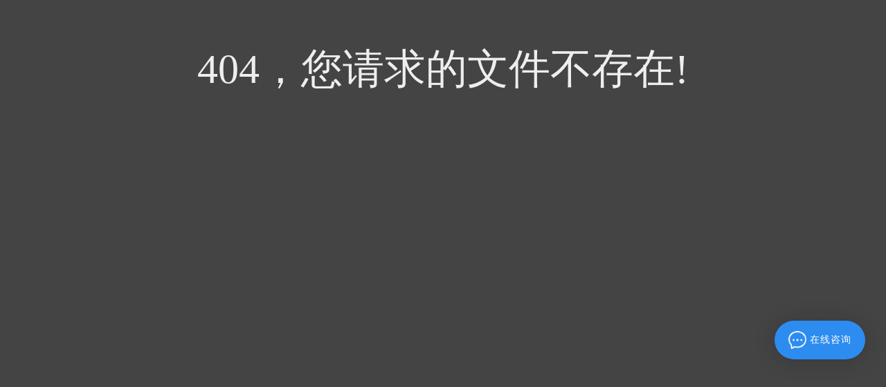

--- FILE ---
content_type: text/html; charset=utf-8
request_url: http://www.vrzhijia.com/soft/42839.html
body_size: 11158
content:
<!DOCTYPE html>
<html lang="en">

<head>
    <meta charset="UTF-8">
    <meta name="viewport" content="width=device-width, initial-scale=1.0">
    <title>飞行术VR_飞行术VR中文版_飞行术VR破解版(暂无资源)-VR之家</title>
    <meta name="keywords" content="飞行术VR,飞行术VR中文版,飞行术VR破解版" />
    <meta name="description" content="　　飞行术VR版是一款飞行体验类型的游戏，以鸟类为第三人称视角进行飞行体验。游戏可以试玩的场景还是比较多的，需要玩家通过陀螺仪控制飞行方向，飞行体验感比较不错!比较遗憾的是飞行场景面积并不大，即便如此该款飞行体..." />
    <link rel="stylesheet" href="//img.vrzhijia.com/static/update-yi/pc/css/common.css">
    <link rel="stylesheet" href="//img.vrzhijia.com/static/update-yi/pc/css/base.css">
    <link rel="stylesheet" href="//img.vrzhijia.com/static/common/css/swiper.min.css">
    <link rel="stylesheet" href="//img.vrzhijia.com/static/update-yi/pc/css/game_detail.css">
    <link rel="canonical" href="http://www.vrzhijia.com/soft/42839.html" />
    <script src="//img.vrzhijia.com/static/common/js/jquery-1.8.3.min.js"></script>
    <script src="//img.vrzhijia.com/static/common/js/jquery.qrcode.min.js"></script>
    <script src="//img.vrzhijia.com/static/common/js/swiper.min.js"></script>
    <script src="//img.vrzhijia.com/static/common/js/imgSwitch.js"></script>
    <script src="//img.vrzhijia.com/static/update-yi/pc/js/index.js"></script>
    <script src="//img.vrzhijia.com/static/update-yi/pc/js/common.js"></script>
    <script src="//img.vrzhijia.com/static/update-yi/pc/js/mobile.js"></script>
    <script type="text/javascript">
        Mobile("http://m.vrzhijia.com/soft/42839.html");
    </script>
    <script type="application/ld+json">
        {
            "@context": "https://ziyuan.baidu.com/contexts/cambrian.jsonld",
            "@id": "http://www.vrzhijia.com/soft/42839.html",
            "appid": "",
            "title": "飞行术VR_飞行术VR中文版_飞行术VR破解版(暂无资源)-VR之家",
            "images": ["https://img.vrzhijia.com/d/file/pcvr/2016-10-25/f0caa9bf027b2435a94c370155bac86c.jpg?x-oss-process=style/w100"],
            "description": "　　飞行术VR版是一款飞行体验类型的游戏，以鸟类为第三人称视角进行飞行体验。游戏可以试玩的场景还是比较多的，需要玩家通过陀螺仪控制飞行方向，飞行体验感比较不错!比较遗憾的是飞行场景面积并不大，即便如此该款飞行体...",
            "pubDate": "2026-01-26T22:00:03",
            "upDate": "2026-01-26T22:00:03"
        }
    </script>
    <style type="text/css">
        .over {
            width: 100%;
            height: 100%;
            top: 0;
            left: 0;
            z-index: 9999;
            background-color: #444;
            position: fixed;
        }

        .over h3 {
            font-size: 60px;
            color: #eee;
            text-align: center;
            padding-top: 60px;
            font-weight: normal;
        }
    </style>
</head>

<body>
        <div class="over">
        <h3>404，您请求的文件不存在!</h3>
    </div>
    <script>
        $(function () {
            document.title='404错误'
        })
    </script>
        <script>
        $(function () {
            isDetail = true;
        })
    </script>
    <div class="header">
    <div class="top">
        <div class="wrap ovf">
            <div class="f1">
                                VR之家 - 打造绿色软件APP,免费游戏,vr资源下载基地                            </div>
            <div class="fr">
                <a href="/rank/" target="_blank">热门排行</a>|
                <a href="/newlist/" target="_blank">最近更新</a>|
                <a href="/app/" target="_blank">软件标签页</a>|
                <a href="https://app.vrzhijia.com/" target="_blank">VR游戏盒子</a>
            </div>
        </div>
    </div>
    <div class="middle wrap">
        <div class="header_container">
            <div class="logo ovf">
                <a href="/">
                    <img src="//img.vrzhijia.com/static/update-yi/pc/images/logo.jpg">
                </a>
            </div>
            <a href="javascript:;" class="topbox">
                <img src="//img.vrzhijia.com/static/update-yi/pc/images/top-img.jpg" alt="">
                <!-- <p>VR游戏盒子</p> -->
            </a>
            <div class="m-head-search f-fr" id="topForm" style="display:none">
                <input type="text" class="m-search-text f-fl" id="keyword" name="q" value="" placeholder="请输入您要搜索的内容">
                <a target="_blank" href="javascript:;" class="m-search-btn schbtn fr"><i class="u-icon-3"></i></a>
            </div>
        </div>
    </div>
    <div class="clearfix"></div>
    <div class="p-nav">
        <div class="nav nav2 wrap ovf">
            <a href="/" id="nav_index">首页</a>
            <a href="/game/" id="nav_game">游戏库</a>
            <a href="/soft/" id="nav_soft">应用软件</a>
            <a href="/pc/" id="nav_pc">PC游戏</a>
            <a href="/vr/" id="nav_vrzq">VR专区</a>
            <a href="/zixun/" id="nav_zx">游戏资讯</a>
            <a href="/yxwd/" id="nav_gl">游戏问答</a>
            <a href="/rank/" id="nav_rank">排行榜</a>
            <a href="/zhuanti/" id="nav_zt">专题合集</a>
        </div>
    </div>
</div>


<script>
    var app_username = "zhanglusha";
    var zhuanti_username = "";
    var news_username = "";
    var top_username = "";
    isDetail = false;
    $(function () {
        init();
    })

    function init() {
        let tjName = app_username || zhuanti_username || news_username || top_username;
        let downloadName = zhuanti_username || news_username || top_username;
        if (!isDetail) {
            sessionStorage.setItem('dlName', downloadName);
        }
        setHm(tjName);
    }

    function setHm(name) {
        if (name != "") {
            let id = "";
            if (name == "chenlongda") {
                id = "e69b14d95e09671fdddddfd72fd4f438";
            } else if (name == "chenxin") {
                id = "043bd026003be5c5aa39afb8a590f38f";
            } else if (name == "fulinming") {
                id = "44e3d2476ca5e465e3bd72bebbf3d7f7";
            }
            if (id) {
                var _hmt = _hmt || [];
                (function () {
                    var hm = document.createElement("script");
                    hm.src = "https://hm.baidu.com/hm.js?" + id;
                    var s = document.getElementsByTagName("script")[0];
                    s.parentNode.insertBefore(hm, s);
                })();
            }
        }
    }

    function setUrl(name, azurl) {
        let id = "";
        if (name == "chenlongda") {
            id = "3862";
        } else if (name == "chenxin") {
            id = "3863";
        } else if (name == "fulinming") {
            id = "4015";
        }
        let Channel_Number = '181,3419'.split(",");
        for (let i in Channel_Number) {
            if (id) {
                if (azurl && azurl.indexOf("3733") != -1 && azurl.indexOf(Channel_Number[i]) != -1) {
                    azurl = azurl.replace(("c=" + Channel_Number[i]), ("c=" + id));
                    azurl = azurl.replace(("cps" + Channel_Number[i]), ("cps" + id));
                }             
            }
        }
        return {
            'azurl': azurl,         
        }
    }
</script>
    <script type="text/javascript">
        $("#nav_vrzq").addClass("on");
    </script>
    <div class="position"> 您现在的位置：<a href="/">首页</a>→ <a
            href="/pcvr/">PC VR游戏</a>→<span>飞行术VR版</span>
    </div>   
    <div class="xxyMain">
        <!-- 游戏信息 -->
        <div class="con_left">
            <!-- 下载 -->
            <div class="mobgame_down_box">
                <div class="elXxTitle">
                    <h1>飞行术VR版</h1>
                    <p>无处不在的小惊喜</p>
                </div>
                <div class="elXxIn">
                    <div class="game-info-wrapper">
                        <div class="game-icon">
                            <img src="https://img.vrzhijia.com/d/file/pcvr/2016-10-25/f0caa9bf027b2435a94c370155bac86c.jpg?x-oss-process=style/w100" alt="飞行术VR版" class="game-icon-img">
                        </div>
                        <div class="game-content">
                            <div class="game-text">
                                <div class="container">
                                    <span class="text-content">软件大小：
                                        <i>860 MB</i>
                                    </span>
                                    <span class="text-content">软件分类：
                                        <i>飞行体验</i>
                                    </span>
                                </div>
                                <div class="container">
                                    <span class="text-content">软件语言：
                                        <i>简体中文</i>
                                    </span>
                                    <span class="text-content">软件授权：
                                        <i>免费版</i>
                                    </span>
                                </div>
                                <div class="container">
                                    <span class="text-content appointment">支持系统：
                                        <i>Android 1.5</i>
                                    </span>
                                    <span class="text-content appointment" style="color: #fff;">更新时间：
                                        <i style="color: #fff;">2016-10-25</i>
                                    </span>
                                </div>
                                                            </div>
                            <div class="game-download">
                                                                <a class="btn-download empty" href="javascript:;">
                                    <span class="text">暂无下载</span>
                                </a>
                                                                <!--                                <a class="btn-download empty" href="javascript:;">暂无下载</a>-->
                                                            </div>
                        </div>
                        <div class="elXxRightIn">
                            <div class="elXxRight">
                                <img
                                    src="https://img.vrzhijia.com/static/update-yi/pc/images/top-img.jpg">
                                <span>扫一扫,下载更方便</span>
                            </div>
                        </div>
                        <div class="clear"></div>
                    </div>
                </div>
                <div class="clear"></div>
                <script src="https://srkjj.baocps.com/static/s/matching.js" id="auto_union_douhao" union_auto_tid="5899"  union_auto_spread="tui"></script>
                <div class="clear"></div>
            </div>
        </div>
        <!-- 游戏信息 end -->
        <!-- 热门合集 -->
        <div class="con_right">
            <div class="right_list">
                <div class="list_top">
                    <h2>热门合集</h2>
                    <a href="/zhuanti/">更多<b></b></a>
                    <div class="clear"></div>
                </div>
                <div class="list_cent">
                    <div class="swiper-container topic_swiper swiper-container-horizontal">
                        <ul class="swiper-wrapper" style="transform: translate3d(0px, 0px, 0px);">
                                                        <li class="swiper-slide swiper-slide-active" style="width: 280px;">
                                <a href="/s/zxjlbkmyxpjb/">
                                    <img src="https://img.vrzhijia.com/upload/app/20220916/bdf704d7007c3b98bf5b3e92beb4320e.jpg" alt="最新精灵宝可梦游戏破解版">
                                </a>
                            </li>
                                                        <li class="swiper-slide swiper-slide-active" style="width: 280px;">
                                <a href="/s/wyyxsjbdq/">
                                    <img src="https://img.vrzhijia.com/upload/app/20221209/85add2ef8bb7623790d5c13d9cac7a68.png" alt="网页游戏手机版大全">
                                </a>
                            </li>
                                                        <li class="swiper-slide swiper-slide-active" style="width: 280px;">
                                <a href="/s/kpbtyxdq/">
                                    <img src="https://img.vrzhijia.com/upload/app/20221209/a3b82db044906aee701e299a7df87121.png" alt="卡牌bt游戏大全">
                                </a>
                            </li>
                                                        <li class="swiper-slide swiper-slide-active" style="width: 280px;">
                                <a href="/s/sscdfzsy/">
                                    <img src="https://img.vrzhijia.com/upload/app/20221209/1a32aa09ecdcb9059664d142d132a030.png" alt="送首充的放置手游">
                                </a>
                            </li>
                                                        <li class="swiper-slide swiper-slide-active" style="width: 280px;">
                                <a href="/s/sxmvbthhzsy/">
                                    <img src="https://img.vrzhijia.com/upload/app/20221202/8b7d2eed14f331061e4366158bf2cea7.jpg" alt="上线满v变态回合制手游">
                                </a>
                            </li>
                                                    </ul>
                        <div class="swiper-pagination swiper-pagination-bullets"><span
                                class="swiper-pagination-bullet swiper-pagination-bullet-active"></span></div>
                        <span class="swiper-notification" aria-live="assertive" aria-atomic="true"></span>
                    </div>
                    <div class="clear"></div>
                    <script>
                        $(document).ready(function () {
                            // 头部轮播图
                            var swiper = new Swiper('.topic_swiper', {
                                autoplay: {
                                    delay: 2500,
                                    disableOnInteraction: false,
                                    loop: true
                                },
                                pagination: {
                                    el: '.swiper-pagination',
                                },
                            });
                        })
                    </script>
                    <div class="clear"></div>
                </div>
            </div>
        </div>
        <!-- 热门合集 -->
        <div class="clear"></div>
        <!-- 版本大全 -->
        <!-- 版本大全 end -->
        <!-- 左 -->
        <div class="con_left">
            <!-- 游戏介绍 -->
            <div class="mobgameIn_box">
                <div class="xxyGgyxTitle xxyGgyxTitle1">
                    <div class="xxyGgyxbt">
                        <b class="icon21"></b>
                        <h2>
                            <span>介绍</span>
                        </h2>
                    </div>
                    <div class="clear"></div>
                </div>
                <div class="xxy_Yxjs_Box">
                    <p>&nbsp;　　飞行术VR版是一款飞行体验类型的游戏，以鸟类为第三人称视角进行飞行体验。游戏可以试玩的场景还是比较多的，需要玩家通过陀螺仪控制飞行方向，飞行体验感比较不错!比较遗憾的是飞行场景面积并不大，即便如此该款飞行体验游戏应该会受到大部分玩家的认可!喜欢这部视频的玩家快快下载体验吧!</p>                </div>
            </div>
            <!-- 游戏截图 -->
            <div class="mobgameIn_box">
                <div class="xxyGgyxTitle xxyGgyxTitle1">
                    <div class="xxyGgyxbt">
                        <b class="icon10"></b>
                        <h2>
                            <span>截图</span>
                        </h2>
                    </div>
                    <div class="clear"></div>
                </div>
                <div class="xxy_yxjt_cont">
                    <div id="imgpreviewWrap">
                        <div class="snapShotWrap" id="snapShotWrap">
                            <a id="shotNext" class="snap-shot-btn next" title="下一张"
                                href="javascript:void(0);"><i></i></a>
                            <a id="shotPrev" class="snap-shot-btn prev" title="上一张"
                                href="javascript:void(0);"><i></i></a>
                            <ul class="snapShotCont">
                                                                <li class="snopshot">
                                    <img class="lazyload" src="//img.vrzhijia.com/static/common/images/default.png" data-src="https://img.vrzhijia.com/d/file/pcvr/2016-10-25/47c05554795f94bb98851dba79ceb997.jpg"
                                        alt="飞行术VR版(1)" data-baiduimageplus-ignore /><span
                                        class="elementOverlay"></span>
                                </li>
                                                                <li class="snopshot">
                                    <img class="lazyload" src="//img.vrzhijia.com/static/common/images/default.png" data-src="https://img.vrzhijia.com/d/file/pcvr/2016-10-25/f2827e02bb7b78be319150f78c4f76aa.jpg"
                                        alt="飞行术VR版(2)" data-baiduimageplus-ignore /><span
                                        class="elementOverlay"></span>
                                </li>
                                                                                            </ul>
                        </div>
                    </div>
                </div>
                <div class="clear"></div>
            </div>
            <!-- 游戏截图 end -->
            <!-- 盒子下载 -->
            <div class="m_tab" id="downlist">
                <ul class="d_tabs_lst clearfix">
                                        <li class="d_tab_gd_tab_hover" id="d_tab_g">
                        <span>
                            <a href="javascript:;">电脑版</a>
                        </span>
                    </li>
                                    </ul>
                            <div class="d_tabs_main" id="d_tab_gbox" > <div class="tabs_cont clearfix">
                <div class="tabs_left f_l">
                    <div class="t_left_cont">
                        <h3>飞行术VR版 电脑版</h3>
                        <p class="info-detail">
                            <span>操作系统：Windows</span>
                            <span>游戏大小：860 MB</span>
                            <span>版本:v </span>
                        </p>
                    </div>
                </div>
                <div class="tabs_right f_r">
                    <div class="t_right_cont">
                        <a class="download_btn"
                            href="https://img.vrzhijia.com/static/3733gamebox_cps5759.apk">电脑版</a>
                    </div>
                </div>
            </div>
        </div>
            </div>
    <div class="elMsgBox">
        <div class="elMsgBg">
            <b></b>
            <span>
                <p>
                    <a href="javascript:void(0)" title="点击反馈">点击反馈</a>，软件
                    <a href="javascript:void(0)" title="下载失败">下载失败</a>？软件下载后
                    <a href="javascript:void(0)" title="无法使用">无法使用</a>？VR之家小编十二分诚意等待着您的投诉与建议</p>
                <p>APK文件怎么打开，下载APK文件如何安装到手机？推荐使用
                    <a href="http://www.vrzhijia.com/soft/45023.html" title="3733游戏盒">3733游戏盒</a>
                </p>
            </span>
        </div>
        <!--弹出层-->
        <div class="hpopBox" style="display: none;">
            <div class="hpopBoxBg1">
                <div class="popBoxIn">
                    <div class="plInTitle">
                        <h1>请描述一下您遇到的错误，我们将用火箭般的速度修复</h1>
                        <a href="javascript:void(0);" class="guanbifankui"></a>
                    </div>
                    <ul class="plInput">
                        <li class="plCheckbox">
                            <span>
                                <label>
                                    <em>
                                        <input type="checkbox" value="1" name="cuowu">
                                    </em>软件无法下载</label>
                            </span>
                            <span>
                                <label>
                                    <em>
                                        <input type="checkbox" value="2" name="cuowu">
                                    </em>下载后无法使用</label>
                            </span>
                            <span>
                                <label>
                                    <em>
                                        <input type="checkbox" value="3" name="cuowu">
                                    </em>与描述不一致</label>
                            </span>
                            <span>
                                <label>
                                    <em>
                                        <input type="checkbox" value="4" name="cuowu">
                                    </em>其他问题</label>
                            </span>
                            <div class="clear"></div>
                        </li>
                        <li>
                            <div class="plTextaera">
                                <textarea id="cuowuneirong"></textarea>
                            </div>
                        </li>
                        <li>
                            <div class="plSubmit">
                                <input type="submit" value="立即提交" id="tijiaocuowu" class="submit1">
                            </div>
                        </li>
                    </ul>
                </div>
            </div>
        </div>
        <!--弹出层 end-->
    </div>
    <!-- 盒子下载 end -->
    <!-- 专题 -->
    <div class="mobgameIn_box zhuanti" style="display:block">
        <div class="xxyGgyxTitle xxyGgyxTitle1">
            <div class="xxyGgyxbt">
                <b class="icon13"></b>
                <h2>
                    <span>专题</span>
                </h2>
            </div>
            <ul class="middle-menu2 menu1">
                                <li class="current" >VR飞行游戏 </li> <span>/</span>
                                        <div class="clear"></div>
            </ul>
        </div>
        <div class="clear"></div>
        <!-- 少年名将 -->
        <div class="content1">
                        <div class="layout1 xxyRmztBox" id="No0" >
                <div class="xxyRmztImg">
                    <span>
                        <a href="/s/vrfx/" title="VR飞行游戏">
                            <img class="lazyload" src="//img.vrzhijia.com/static/common/images/default.png" data-src="https://img.vrzhijia.com/d/file/p/2016-08-18/13210994ec6ed823241efbc251dc348b.jpg"
                                alt="VR飞行游戏"></a>
                        <em>21款游戏</em>
                    </span>
                    <dl>
                        <dt><a href="/s/vrfx/" title="VR飞行游戏" class="aBlack">VR飞行游戏</a></dt>
                        <dd>VR飞行游戏大全，你还在羡慕飞行员翱翔蓝天的感觉吗？你还在为了想飞的梦想而苦恼吗？现在只有来VR之家VR飞行游戏专题，就可感受到身临其境的飞行体验，让你全程无忧的体验只属于你的畅快飞行。 </dd>
                    </dl>
                    <div class="clear"></div>
                </div>
                <ul class="lsyx_bottom lsyx_bottom_space">
                                        <li>
                        <div class="list1_cent">
                            <a href="/soft/41473.html" class="aBlack">
                                <img class="lazyload" src="//img.vrzhijia.com/static/common/images/default.png" data-src="https://img.vrzhijia.com/d/file/titlepic/20160427041417376.png?x-oss-process=style/w100">
                                <h2>极限飞行VR安卓版</h2>
                            </a>
                            <span>安卓VR27.56MB</span>
                            <div class="bx">
                                <p>
                                    飞行体验                                </p>
                                <a href="/soft/41473.html"><em></em></a>
                                <div class="clear"></div>
                            </div>
                        </div>
                    </li>
                                                            <li>
                        <div class="list1_cent">
                            <a href="/soft/41470.html" class="aBlack">
                                <img class="lazyload" src="//img.vrzhijia.com/static/common/images/default.png" data-src="https://img.vrzhijia.com/d/file/titlepic/20160518052437988.png?x-oss-process=style/w100">
                                <h2>X奔跑者VR</h2>
                            </a>
                            <span>安卓VR29.95 MB</span>
                            <div class="bx">
                                <p>
                                    飞行体验                                </p>
                                <a href="/soft/41470.html"><em></em></a>
                                <div class="clear"></div>
                            </div>
                        </div>
                    </li>
                                                            <li>
                        <div class="list1_cent">
                            <a href="/soft/41739.html" class="aBlack">
                                <img class="lazyload" src="//img.vrzhijia.com/static/common/images/default.png" data-src="https://img.vrzhijia.com/d/file/titlepic/1460646464.png?x-oss-process=style/w100">
                                <h2>VR飞行</h2>
                            </a>
                            <span>PC VR游戏未知</span>
                            <div class="bx">
                                <p>
                                    飞行体验                                </p>
                                <a href="/soft/41739.html"><em></em></a>
                                <div class="clear"></div>
                            </div>
                        </div>
                    </li>
                                                            <li>
                        <div class="list1_cent">
                            <a href="/soft/41737.html" class="aBlack">
                                <img class="lazyload" src="//img.vrzhijia.com/static/common/images/default.png" data-src="https://img.vrzhijia.com/d/file/titlepic/1460559097.jpg?x-oss-process=style/w100">
                                <h2>王牌飞行员</h2>
                            </a>
                            <span>PC VR游戏221.2MB</span>
                            <div class="bx">
                                <p>
                                    飞行体验                                </p>
                                <a href="/soft/41737.html"><em></em></a>
                                <div class="clear"></div>
                            </div>
                        </div>
                    </li>
                                                            <li>
                        <div class="list1_cent">
                            <a href="/soft/41709.html" class="aBlack">
                                <img class="lazyload" src="//img.vrzhijia.com/static/common/images/default.png" data-src="https://img.vrzhijia.com/d/file/pcvr/2016-08-16/575d962aafc47e4518b5441c3c01aade.jpg?x-oss-process=style/w100">
                                <h2>飞行游戏</h2>
                            </a>
                            <span>PC VR游戏56 MB</span>
                            <div class="bx">
                                <p>
                                    飞行体验                                </p>
                                <a href="/soft/41709.html"><em></em></a>
                                <div class="clear"></div>
                            </div>
                        </div>
                    </li>
                                                            <li>
                        <div class="list1_cent">
                            <a href="/soft/41639.html" class="aBlack">
                                <img class="lazyload" src="//img.vrzhijia.com/static/common/images/default.png" data-src="https://img.vrzhijia.com/d/file/titlepic/25_niao11.jpg?x-oss-process=style/w100">
                                <h2>像鸟一样飞行</h2>
                            </a>
                            <span>PC VR游戏606.2 MB</span>
                            <div class="bx">
                                <p>
                                    飞行体验                                </p>
                                <a href="/soft/41639.html"><em></em></a>
                                <div class="clear"></div>
                            </div>
                        </div>
                    </li>
                                                            <li>
                        <div class="list1_cent">
                            <a href="/soft/41927.html" class="aBlack">
                                <img class="lazyload" src="//img.vrzhijia.com/static/common/images/default.png" data-src="https://img.vrzhijia.com/d/file/azvr/2016-09-02/d994ab753bbd0194691ea18e1b10929c.png?x-oss-process=style/w100">
                                <h2>极限飞行者VR</h2>
                            </a>
                            <span>安卓VR55.9 MB</span>
                            <div class="bx">
                                <p>
                                    飞行体验                                </p>
                                <a href="/soft/41927.html"><em></em></a>
                                <div class="clear"></div>
                            </div>
                        </div>
                    </li>
                                                            <li>
                        <div class="list1_cent">
                            <a href="/soft/41967.html" class="aBlack">
                                <img class="lazyload" src="//img.vrzhijia.com/static/common/images/default.png" data-src="https://img.vrzhijia.com/d/file/azvr/2016-09-06/a076464a7926989cc2d460a61caebdae.png?x-oss-process=style/w100">
                                <h2>小蜜蜂的第一次VR安卓版</h2>
                            </a>
                            <span>安卓VR45.9 MB</span>
                            <div class="bx">
                                <p>
                                    剧情体验                                </p>
                                <a href="/soft/41967.html"><em></em></a>
                                <div class="clear"></div>
                            </div>
                        </div>
                    </li>
                                                            <li>
                        <div class="list1_cent">
                            <a href="/soft/42822.html" class="aBlack">
                                <img class="lazyload" src="//img.vrzhijia.com/static/common/images/default.png" data-src="https://img.vrzhijia.com/d/file/azvr/2016-10-25/cd4b3890fbbe0509619f2173639676b4.jpg?x-oss-process=style/w100">
                                <h2>VR蝙蝠侠2</h2>
                            </a>
                            <span>安卓VR22.7 MB</span>
                            <div class="bx">
                                <p>
                                    飞行体验                                </p>
                                <a href="/soft/42822.html"><em></em></a>
                                <div class="clear"></div>
                            </div>
                        </div>
                    </li>
                                                            <li>
                        <div class="list1_cent">
                            <a href="/soft/42833.html" class="aBlack">
                                <img class="lazyload" src="//img.vrzhijia.com/static/common/images/default.png" data-src="https://img.vrzhijia.com/d/file/pcvr/2016-10-25/b427d78c5a4bdff75b3b028803878bf1.jpg?x-oss-process=style/w100">
                                <h2>战争雷霆VR</h2>
                            </a>
                            <span>PC VR游戏12.70 GB</span>
                            <div class="bx">
                                <p>
                                    飞行体验                                </p>
                                <a href="/soft/42833.html"><em></em></a>
                                <div class="clear"></div>
                            </div>
                        </div>
                    </li>
                                                                                <div class="clear"></div>
                </ul>
            </div>
                    </div>
    </div>
    <!-- 专题 end -->
    </div>
    <!-- 左 end -->
    <!-- 右 -->
    <div class="con_right">
        <!-- 类似游戏 -->
        <div class="right_list">
            <div class="list_top">
                <h2>类似游戏</h2>
                <a href="/game/">更多<b></b></a>
                <div class="clear"></div>
            </div>
            <div class="list_cent">
                <ul class="djScList lsyx_rList">
                                    </ul>
            </div>
        </div>
        <!-- 类似游戏 end -->
        <!-- 游戏库 -->
        <div class="right_list">
            <div class="list_top">
                <h2>游戏库</h2>
                <a href="/game/">更多<b></b></a>
                <div class="clear"></div>
            </div>
            <div class="list_cent">
                <ul class="yxk_rList">
                                        <li>
                        <em class="top1">1</em>
                        <a href="/wlsgsmhzf/" title="">
                            <img class="lazyload" src="//img.vrzhijia.com/static/common/images/default.png" data-src="https://cimg.vrzhijia.com/upload/cimg/etc/202211/5ad7dacccf739458064fcedfa1620905.gif?x-oss-process=style/w100"></a>
                        <dl>
                            <dt><a href="/wlsgsmhzf/" class="aBlack" title="卧龙三国（送魔化张飞）">卧龙三国（送魔化张飞）</a></dt>
                            <dd>卡牌</dd>
                            <dd>上线送破解GM刷充工具、魔化&middot;张飞</dd>
                        </dl>
                        <div class="clear"></div>
                    </li>
                                        <li>
                        <em class="top1">2</em>
                        <a href="/xyjsdnc/" title="">
                            <img class="lazyload" src="//img.vrzhijia.com/static/common/images/default.png" data-src="https://cimg.vrzhijia.com/upload/cimg/etc/202211/3b3c361e01258bc59c7a1a015e27cfc2.gif?x-oss-process=style/w100"></a>
                        <dl>
                            <dt><a href="/xyjsdnc/" class="aBlack" title="仙缘剑（送魂环无限刷充）">仙缘剑（送魂环无限刷充）</a></dt>
                            <dd>角色</dd>
                            <dd>上线即送VIP15、5000元真充卡、5000元元宝卡、绝版称号</dd>
                        </dl>
                        <div class="clear"></div>
                    </li>
                                        <li>
                        <em class="top1">3</em>
                        <a href="/qhjxqhzbsq/" title="">
                            <img class="lazyload" src="//img.vrzhijia.com/static/common/images/default.png" data-src="https://cimg.vrzhijia.com/upload/cimg/etc/202211/461fddf828f2dc817b88bd5c77ab5d2d.png?x-oss-process=style/w100"></a>
                        <dl>
                            <dt><a href="/qhjxqhzbsq/" class="aBlack" title="拳魂觉醒（拳皇正版授权）">拳魂觉醒（拳皇正版授权）</a></dt>
                            <dd>卡牌</dd>
                            <dd>上线送至尊8、10万元充值、防控双绝格斗家--玛丽</dd>
                        </dl>
                        <div class="clear"></div>
                    </li>
                                        <li>
                        <em class="top1">4</em>
                        <a href="/lyfsshlsc/" title="">
                            <img class="lazyload" src="//img.vrzhijia.com/static/common/images/default.png" data-src="https://cimg.vrzhijia.com/upload/cimg/etc/202210/99e6f989c1b9e5fdd8115a40ece3b9fe.png?x-oss-process=style/w100"></a>
                        <dl>
                            <dt><a href="/lyfsshlsc/" class="aBlack" title="烈焰封神（送黑龙刷充）">烈焰封神（送黑龙刷充）</a></dt>
                            <dd>放置,其他</dd>
                            <dd>上线送VIP20、10000真充卡、一亿绑金</dd>
                        </dl>
                        <div class="clear"></div>
                    </li>
                                        <li>
                        <em class="top1">5</em>
                        <a href="/zyjsjdcsc/" title="">
                            <img class="lazyload" src="//img.vrzhijia.com/static/common/images/default.png" data-src="https://cimg.vrzhijia.com/upload/cimg/etc/202211/d3c74a9bae9d01d6e8b3fe2b10c89533.gif?x-oss-process=style/w100"></a>
                        <dl>
                            <dt><a href="/zyjsjdcsc/" class="aBlack" title="作妖计（送金地藏刷充）">作妖计（送金地藏刷充）</a></dt>
                            <dd>卡牌</dd>
                            <dd>上线送VIP16、强力新英雄地藏、升金修改器、GM工具</dd>
                        </dl>
                        <div class="clear"></div>
                    </li>
                                    </ul>
            </div>
        </div>
        <!-- 游戏库 end -->
        <!-- 热门专区 -->
        <div class="right_list">
            <div class="list_top">
                <h2>热门专区</h2>
                <a href="/zhuanti/">更多<b></b></a>
                <div class="clear"></div>
            </div>
            <div class="list_cent">
                <div class="rm_space">
                                        <div class="xgwz_img rm_dw">
                        <a href="/s/zxjlbkmyxpjb/" class="aWhite">
                            <img class="lazyload" src="//img.vrzhijia.com/static/common/images/default.png" data-src="https://img.vrzhijia.com/upload/app/20220916/bdf704d7007c3b98bf5b3e92beb4320e.jpg">
                            <p><span>最新精灵宝可梦游戏破解版</span></p>
                        </a>
                    </div>
                                        <div class="xgwz_img rm_dw">
                        <a href="/s/wyyxsjbdq/" class="aWhite">
                            <img class="lazyload" src="//img.vrzhijia.com/static/common/images/default.png" data-src="https://img.vrzhijia.com/upload/app/20221209/85add2ef8bb7623790d5c13d9cac7a68.png">
                            <p><span>网页游戏手机版大全</span></p>
                        </a>
                    </div>
                                        <div class="xgwz_img rm_dw">
                        <a href="/s/kpbtyxdq/" class="aWhite">
                            <img class="lazyload" src="//img.vrzhijia.com/static/common/images/default.png" data-src="https://img.vrzhijia.com/upload/app/20221209/a3b82db044906aee701e299a7df87121.png">
                            <p><span>卡牌bt游戏大全</span></p>
                        </a>
                    </div>
                                    </div>
            </div>
        </div>
        <!-- 热门专区 end -->
        <!-- 精选话题 -->
        <div class="right_list">
            <div class="list_top">
                <h2>最新资讯</h2>
                <a href="/news/">更多<b></b></a>
                <div class="clear"></div>
            </div>
            <div class="list_cent">
                <ul class="jxht_rList">
                                        <li>
                        <a href="/news/81714.html" class="aBlack"
                            title="clicli动漫pc端下载-clicli动漫电脑版下载v1.1.5"><em></em><span>01-22</span>clicli动漫pc端下载-clicli动漫电脑版下载v1.1.5                        </a>
                    </li>
                                        <li>
                        <a href="/news/81710.html" class="aBlack"
                            title="糖心vlog-甜蜜生活视频分享平台|糖心vlog官网"><em></em><span>01-22</span>糖心vlog-甜蜜生活视频分享平台|糖心vlog官网                        </a>
                    </li>
                                        <li>
                        <a href="/yxwd/81706.html" class="aBlack"
                            title="宝可梦朱紫避难背包怎么获得"><em></em><span>12-09</span>宝可梦朱紫避难背包怎么获得                        </a>
                    </li>
                                        <li>
                        <a href="/news/81705.html" class="aBlack"
                            title="原神瑶瑶角色怎么样-瑶瑶角色介绍"><em></em><span>12-09</span>原神瑶瑶角色怎么样-瑶瑶角色介绍                        </a>
                    </li>
                                        <li>
                        <a href="/news/81704.html" class="aBlack"
                            title="bt版送满V传奇单职业手游-bt传奇手游满vip无限元宝"><em></em><span>12-09</span>bt版送满V传奇单职业手游-bt传奇手游满vip无限元宝                        </a>
                    </li>
                                    </ul>
            </div>
        </div>
        <!-- 精选话题 end -->
        <!-- 最新资讯 -->
        <div class="related-article">
            <div class="recom-top">
                <h3>相关文章</h3>
                <a href="javaScript:;" class="more">更多</a>
            </div>
            <ul class="news-list">
                                <li class="news-item">
                    <div class="no hot">1</div>
                    <div class="content">
                        <a href="/news/51777.html" target="_blank">csgo匹配变黄怎么办</a>
                    </div>
                </li>
                                <li class="news-item">
                    <div class="no hot">2</div>
                    <div class="content">
                        <a href="/news/48647.html" target="_blank">和平精英青少年模式怎么取消</a>
                    </div>
                </li>
                                <li class="news-item">
                    <div class="no hot">3</div>
                    <div class="content">
                        <a href="/news/51778.html" target="_blank">csgo红烧鸡翅是哪个探员</a>
                    </div>
                </li>
                                <li class="news-item">
                    <div class="no hot">4</div>
                    <div class="content">
                        <a href="/news/53513.html" target="_blank">万国觉醒怎么注册</a>
                    </div>
                </li>
                                <li class="news-item">
                    <div class="no hot">5</div>
                    <div class="content">
                        <a href="/news/51623.html" target="_blank">王者荣耀中路几段是什么意思</a>
                    </div>
                </li>
                                <li class="news-item">
                    <div class="no hot">6</div>
                    <div class="content">
                        <a href="/news/47273.html" target="_blank">元气骑士脉冲装置有什么用</a>
                    </div>
                </li>
                                <li class="news-item">
                    <div class="no hot">7</div>
                    <div class="content">
                        <a href="/news/64745.html" target="_blank">和平精英90帧开放机型有哪些</a>
                    </div>
                </li>
                                <li class="news-item">
                    <div class="no hot">8</div>
                    <div class="content">
                        <a href="/news/74482.html" target="_blank">CF手游怎么转区-CF手游转区操作方法</a>
                    </div>
                </li>
                                <li class="news-item">
                    <div class="no hot">9</div>
                    <div class="content">
                        <a href="/news/47862.html" target="_blank">从一数到三十游戏技巧</a>
                    </div>
                </li>
                                <li class="news-item">
                    <div class="no hot">10</div>
                    <div class="content">
                        <a href="/news/53239.html" target="_blank">原神璀璨原钻有什么用</a>
                    </div>
                </li>
                            </ul>
        </div>
    </div>
    <!-- 右 end -->
    <div class="clear"></div>
    </div>
    <!-- footer -->
    <div class="g-foot-box">
    <div class="g-box-1200">
        <p>
            <a href="http://www.vrzhijia.com/support/about.html" target="_blank" rel="nofollow" class="nobor_left">关于我们</a>
            <a href="http://www.vrzhijia.com/support/help.html" target="_blank" rel="nofollow">网站帮助</a>
            <a href="http://www.vrzhijia.com/support/declare.html" target="_blank" rel="nofollow">网站声明</a>
            <a href="http://www.vrzhijia.com/support/advertise.html" target="_blank" rel="nofollow">广告合作</a>
            <a href="http://www.vrzhijia.com/rss/2.html" target="_blank">RSS</a>
            <a href="http://www.vrzhijia.com/submit/index.html" target="_blank">软件提交</a>
            <a href="http://www.vrzhijia.com/sitemap.html" target="_blank">网站地图</a>
        </p>
        <p>Copy 2016 vrzhijia.com. All Rights Reserved.
            <a href="http://beian.miit.gov.cn" target="_blank">闽ICP备19010444号-3</a></p>
            <p>健康游戏忠告：抵制不良游戏 拒绝盗版游戏 注意自我保护 谨防上当受骗 适度游戏益脑 沉迷游戏伤身 合理安排时间 享受健康生活</p>
        <p>
            <span id="f-icp" class="www">本站资源均收集整理于互联网，其著作权归原作者所有，如果有侵犯您权利的资源，请来信告知，我们将及时撤销相应资源。</span>
        </p>
    </div>
</div>
<script type="text/javascript" src="//img.vrzhijia.com/static/common/js/click.js"></script>
<script type="text/javascript" src="//img.vrzhijia.com/static/common/js/tongji.js"></script>
<script type="text/javascript" src="//img.vrzhijia.com/static/common/js/tongji-pc.js"></script>
<script src="//img.vrzhijia.com/static/common/js/lazyload.min.js"></script>
    <input id="clickCountInfo" type="hidden" value="42839" clickType="download" />
    <div class="bkt"></div>
    <script>
        $(function () {
            $(".artimglists img").each(function () {
                if ($(this).height() > $(this).width()) {
                    $(this).css("width", "180px");
                } else if ($(this).width() > $(this).height()) {
                    $(this).css("height", "130px");
                }
            });
            var sst = $(".snopshot");
            if (sst.length == 1) {
                sst.css({
                    "position": "relative",
                    "text-align": "center"
                }).find("img").css({
                    "max-width": "600px",
                    "max-height": "550px;"
                }).next(".elementOverlay").hide();
                $(".snap-shot-btn").hide();
            } else if (sst.length == 2) {
                sst.css({
                    "position": "relative",
                    "float": "left"
                }).find("img").css({
                    "max-width": "400px",
                    "margin-right": "10px"
                }).next(".elementOverlay").hide();
                $(".snap-shot-btn").hide();
            } else {
                var img = new Image();
                img.src = $(".snapShotCont li").eq(0).find("img").data("src");
                img.onload = function () {
                    var imgWidth = img.width;
                    var imgHeight = img.height;
                    if (imgWidth > imgHeight) {
                        imgHeight = 343;
                        imgWidth = 600;
                    } else {
                        imgHeight = 600;
                        imgWidth = 343;
                    }
                    var snapShotWrap = new posterTvGrid('snapShotWrap', {
                        imgHeight: imgHeight, //图片宽高，来调整框架样式
                        imgWidth: imgWidth,
                        imgP: parseInt(imgWidth / 1.2) //小图与大图比例暂定1比1.2
                    });
                }
            }
        })
        // 盒子下载弹出框
        $(function () { // <!-- 添加 2020.6.9 -->
            $('.box_down').click(function () {
                $('#zzc,#zzc-download').show();
            })
            $('.dia-close').click(function () {
                $('#zzc,#zzc-download').hide();
            })
        });
        $(function () {
            $('.btn-download.ios').click(function (e) {
                e.stopPropagation();
                $('.eight-ewm.box2').slideToggle(200);
                $('.eight-ewm.box1').slideUp(200);
            })
            $('.btn-download.android').click(function (e) {
                e.stopPropagation();
                $('.eight-ewm.box1').slideToggle(200);
                $('.eight-ewm.box2').slideUp(200);
            })
            $('body').click(function () {
                $('.eight-ewm').slideUp(200);
            })
        })
        $('.zzc-ios').click(function (e) {
            e.stopPropagation();
            $('.eight-ewm.box3').slideToggle(200);
        })
    </script>
    <script src="https://img.ucdl.pp.uc.cn/upload_files/js/wdj-dl-highspeed-sec.js"></script>
    <script>
        $(function () {
            let packageName = ""
            var downloadName = sessionStorage.getItem("dlName");
            let az_url = "";            
            if (downloadName) {
                let obj = setUrl(downloadName, az_url);
                $(".az_down_btn").attr("href", obj.azurl);
            }
            if (packageName) {
                var config = {
                    packageName: packageName,
                    channel: 'pm_nubz_3733',
                    ch: 'default',
                    callWdj: true
                };
                WdjBZ.init(config);
                WdjBZ.checkPackageName(function (ret) {
                    console.log(ret);
                    if (ret.code == 0) {
                        $(".az_down_btn").attr("href", ret.data.downloadUrl);
                    }

                });
            }
        })
    </script>
</body>

</html>

--- FILE ---
content_type: text/css
request_url: http://img.vrzhijia.com/static/update-yi/pc/css/common.css
body_size: 5830
content:
@charset "utf-8";

body,
div,
dl,
dt,
dd,
ul,
ol,
li,
h1,
h2,
h3,
h4,
h5,
h6,
pre,
code,
form,
fieldset,
legend,
input,
button,
textarea,
p,
blockquote,
th,
td {
    margin: 0;
    padding: 0
}

fieldset,
img {
    border: 0
}

:focus {
    outline: 0
}

address,
caption,
cite,
code,
dfn,
em,
th,
var,
optgroup {
    font-style: normal;
    font-weight: normal
}

h1,
h2,
h3,
h4,
h5,
h6 {
    font-size: 100%;
    font-weight: normal
}

abbr,
acronym {
    border: 0;
    font-variant: normal
}

input,
button,
textarea,
select,
optgroup,
option {
    font-family: inherit;
    font-size: inherit;
    font-style: inherit;
    font-weight: inherit
}

code,
kbd,
samp,
tt {
    font-size: 100%
}

input,
button,
textarea,
select {
    *font-size: 100%
}

ol,
ul {
    list-style: none
}

table {
    border-collapse: collapse;
    border-spacing: 0
}

caption,
th {
    text-align: left
}

sup,
sub {
    font-size: 100%;
    vertical-align: baseline
}

:link,
:visited,
ins {
    text-decoration: none
}

blockquote,
q {
    quotes: none
}

blockquote:before,
blockquote:after,
q:before,
q:after {
    content: '';
    content: none
}

/* CSS Document */
* {
    margin: 0;
    padding: 0;
}

body,
html {
    overflow-y: auto;
    overflow-x: hidden;
}

.clear {
    clear: both;
}

.clearfix {
    margin-right: auto;
    margin-left: auto;
    *zoom: 1
}

.clearfix:before,
.clearfix:after {
    display: table;
    content: "";
    line-height: 0
}

.clearfix:after {
    clear: both
}

b,
em,
i {
    font-style: normal;
    font-weight: normal;
}

body {
    margin: 0;
    font-family: "Microsoft Yahei", Arial, Tahoma, Helvetica, "SimSun", "Hiragino Sans GB", sans-serif;
    font-size: 14px;
    color: #333;
    position: relative;
}

html,
body {
    width: 100%;
    min-width: 1200px;
    margin: 0 auto;
    overflow-x: hidden;
    min-height: 1000px;
    background-color: #f4f4f5;
}

button,
input,
select,
textarea,
th {
    background: #fff;
    font-size: 12px;
    line-height: 1.5em;
    font-family: "Microsoft Yahei", Arial, Tahoma, Helvetica, "SimSun", "Hiragino Sans GB", sans-serif;
}

a {
    color: #333;
    text-decoration: none;
}

a:hover,
a:focus {
    -webkit-transition: color 150ms ease-in 0ms, background-color 150ms ease-in 150ms;
    -moz-transition: color 150ms ease-in 0ms, background-color 150ms ease-in 150ms;
    -ms-transition: color 150ms ease-in 0ms, background-color 150ms ease-in 150ms;
    -o-transition: color 150ms ease-in 0ms, background-color 150ms ease-in 150ms;
    transition: color 150ms ease-in 0ms, background-color 150ms ease-in 150ms;
}

.rotate360:hover {
    -webkit-transform: rotate(360deg);
    -moz-transform: rotate(360deg);
    -ms-transform: rotate(360deg);
    -o-transform: rotate(360deg);
    transform: rotate(360deg);
}

a:hover {
    color: #0091ff;
}

.rotate360 {
    -webkit-transition: all 0.5s ease-in-out;
    -moz-transition: all 0.5s ease-in-out;
    -ms-transition: all 0.5s ease-in-out;
    -o-transition: all 0.5s ease-in-out;
    transition: all 0.5s ease-in-out;
}

.fl {
    float: left;
}

.fr {
    float: right;
}

.w1200 {
    width: 1200px;
    margin: 0 auto;
}

.w1168 {
    width: 1168px;
    margin: 0 auto;
}

.h30 {
    width: 100%;
    height: 30px;
}

.h20 {
    width: 100%;
    height: 20px;
}

.h16 {
    width: 100%;
    height: 16px;
}

.h12 {
    width: 100%;
    height: 12px;
}

.hide {
    display: none;
}


img,
i {
    display: inline-block;
    cursor: pointer;
}

img {
    vertical-align: top;
    border: 0;
}

.bg {
    background-color: #fff;
}

.icon {
    background: url(../images/index_icon.png) no-repeat;
    background-size: 600px 600px;
}

/* 共用面包屑 */
.crumb {
    height: 46px;
    line-height: 46px;
}

.crumb,
.crumb a {
    font-size: 12px;
    color: #aaa;
}

.crumb a:hover {
    color: #0091ff;
}

.crumb i {
    display: inline-block;
    width: 18px;
    height: 14px;
    background-position: -361px -0px;
    margin-right: 10px;
    position: relative;
    top: 1px;
}

/* 共用小标题 */
.title_l {
    width: 100%;
    height: 34px;
    border-bottom: 1px solid #ddd;
    overflow: hidden;
    *zoom: 1
}

.title_l h3 {
    float: left;
    height: 32px;
    line-height: 32px;
    font-size: 18px;
    border-bottom: 2px solid #0091FF;
    color: #464646;
}

.title_l a.more {
    height: 18px;
    margin: 13px 0 0 0;
    font: 12px Arial;
    color: #999;
    margin-right: 8px;
}

.title_l a.more:hover {
    color: #F60;
}

.title_l h2 {
    float: left;
    height: 32px;
    line-height: 32px;
    font-size: 18px;
    border-bottom: 2px solid #0091FF;
    color: #464646;
}

.title_p {
    height: 36px;
    border-bottom: 1px solid #ddd;
}

.title_p h3 {
    float: left;
    height: 26px;
    line-height: 26px;
    padding-bottom: 8px;
    font-size: 20px;
    border-bottom: 2px solid #0091FF;
    color: #454545;
}

.title_p a.more {
    height: 18px;
    margin: 12px 0 0 0;
    font-size: 14px;
    color: #333;
    margin-right: 8px;
}

.title_p a.more:hover {
    color: #F90;
}

.title_p h3 i {
    display: inline-block;
    width: 5px;
    height: 5px;
    vertical-align: middle;
    border-radius: 50%;
    background-color: #454545;
    margin: 0 8px;
}

.title_p .label {
    float: right;
    width: 100px;
    height: 20px;
    margin: 8px 0 0 0;
    line-height: 20px;
    overflow: hidden;
}

.title_p .label span {
    padding: 0 5px;
    font-size: 14px;
    text-align: center;
    cursor: pointer;
}

.title_p .label span.current {
    color: #F90;
}

.title_m {
    height: 36px;
    position: absolute;
    bottom: 0;
    right: 0;
}

.title_m a.more {
    height: 28px;
    line-height: 36px;
    font-size: 14px;
    color: #333;
    margin-right: 24px;
    border-top: 2px solid #0091ff;
}

.title_m a.more:hover {
    color: #F90;
}

.title_dl {
    width: 100%;
    height: 34px;
    border-bottom: 1px solid #ddd;
    overflow: hidden;
    *zoom: 1;
}

.title_dl span {
    display: block;
    width: 50%;
    height: 32px;
    line-height: 32px;
    font-size: 18px;
    color: #464646;
    text-align: center;
    cursor: pointer;
}

.title_dl span:nth-child(2n+1) {
    float: left;
}

.title_dl span:nth-child(2n+2) {
    float: right;
}

.title_dl span.current {
    border-bottom: 2px solid #0091FF;
    font-weight: bold;
}

.title_index {
    width: 100%;
    height: 49px;
    overflow: hidden;
    *zoom: 1;
}

.title_index strong {
    float: left;
    width: 200px;
    height: 49px;
    line-height: 49px;
    font-size: 18px;
    font-weight: bold;
    text-align: center;
    color: #FFF;
}

.title_index .info {
    float: left;
    height: 49px;
    line-height: 49px;
    margin-left: 12px;
    font-size: 14px;
    color: #666;
}

.title_index .info a:hover {
    color: #ff6600;
}

.title_index .info em {
    color: #f65959;
}

.title_index .info a:hover em {
    color: #F00;
}

.title_index .link {
    float: right;
    height: 49px;
    line-height: 49px;
    font-size: 12px;
    color: #aaa;
    text-align: right;
}

.title_index .link a {
    color: #666;
    margin: 0 10px;
}

.title_index .link a:hover {
    color: #ff6600;
}

.title_index .link a.o {
    color: #ff6600;
}

.title_index .link a.o:hover {
    color: #F00;
}

.m_game_tit {
    border-bottom: 1px solid #f65959;
}

.m_game_tit strong {
    float: left;
    background-color: #f65959;
    display: block;
}

.m_game_tit strong i {
    width: 30px;
    height: 31px;
    background-position: 0 -47px;
    margin-right: 4px;
    position: relative;
    top: 9px;
}

.m_application_tit {
    border-bottom: 1px solid #00a317;
}

.m_application_tit strong {
    background-color: #00a317;
}

.m_application_tit strong i {
    width: 32px;
    height: 32px;
    background-position: -41px -47px;
    margin-right: 4px;
    position: relative;
    top: 8.5px;
}

.single_game_tit {
    border-bottom: 1px solid #0091ff;
}

.single_game_tit strong {
    background-color: #0091ff;
}

.single_game_tit strong i {
    width: 34px;
    height: 30px;
    background-position: -82px -47px;
    margin-right: 4px;
    position: relative;
    top: 9.5px;
}

.web_game_tit {
    border-bottom: 1px solid #d10849;
}

.web_game_tit strong {
    background-color: #d10849;
}

.web_game_tit strong i {
    width: 30px;
    height: 30px;
    background-position: -126px -47px;
    margin-right: 4px;
    position: relative;
    top: 9.5px;
}

.inter_link_tit {
    border-bottom: 1px solid #0091ff;
}

.inter_link_tit strong {
    background-color: #0091ff;
}

.inter_link_tit strong i {
    width: 30px;
    height: 30px;
    background-position: -166px -47px;
    margin-right: 4px;
    position: relative;
    top: 9.5px;
}

/* 共用灰色标题 */
.title_gray {
    height: 40px;
    background: #fafafa;
    border-bottom: 1px solid #e8e7ed;
}

.title_gray h3 {
    display: block;
    height: 20px;
    line-height: 20px;
    color: #333;
    font-size: 18px;
    border-left: 4px solid #0091ff;
    padding-left: 10px;
    margin-top: 10px;
    float: left;
}

.title_gray .more {
    display: block;
    width: 80px;
    line-height: 40px;
    text-align: center;
    color: #999;
    float: right;
}

.title_gray .more:hover {
    color: #0091ff;
}

/* 手机游戏标题切换共用 */
.menu_tab_wrap {
    position: relative;
}

.menu_tab_wrap .tab_menu {
    position: absolute;
    top: 13px;
    left: 180px;
}

.menu_tab_wrap .tab_menu li {
    height: 25px;
    float: left;
    color: #4c4c4c;
    font-size: 16px;
    cursor: pointer;
    border-bottom: 2px solid transparent;
}

.menu_tab_wrap .tab_menu li.current {
    color: #0091ff;
    border-color: #0091ff;
}

.menu_tab_wrap .tab_menu li.current a {
    color: #0091ff;
}

.menu_tab_wrap .tab_menu li span,
.menu_tab_wrap .tab_menu li a {
    display: block;
    height: 16px;
    line-height: 16px;
    padding: 0 25px;
    border-left: 1px solid #e5e5e5;
}

/* 共用标题定位切换 */
.index_tab_wrap {
    position: relative;
}

.index_tab_wrap .tab_menu {
    position: absolute;
    top: 26px;
    right: 324px;
}

.index_tab_wrap .tab_menu li {
    position: relative;
    width: 118px;
    height: 32px;
    line-height: 32px;
    float: left;
    color: #666666;
    font-size: 14px;
    text-align: center;
    border-radius: 3px;
    background-color: #f4f4f4;
    cursor: pointer;
}

.index_tab_wrap .tab_menu li.current {
    color: #fff;
    font-weight: bold;
}

.index_tab_wrap .tab_menu li.current i {
    position: absolute;
    bottom: -15px;
    left: 50%;
    margin-left: -10px;
    width: 0;
    height: 0;
    border-bottom: 10px solid transparent;
    border-left: 10px solid transparent;
    border-right: 10px solid transparent;
    font-size: 0;
    line-height: 0;
}

.index_three .tab_menu li.current {
    background-color: #f65959;
}

.index_three .tab_menu li.current i {
    border-top: 10px solid #f65959;
}

.index_four .tab_menu li.current {
    background-color: #00a317;
}

.index_four .tab_menu li.current i {
    border-top: 10px solid #00a317;
}

.index_five .tab_menu li.current {
    background-color: #0091ff;
}

.index_five .tab_menu li.current i {
    border-top: 10px solid #0091ff;
}

.index_six .tab_menu li.current {
    background-color: #d10849;
}

.index_six .tab_menu li.current i {
    border-top: 10px solid #d10849;
}

/* 共用翻页 */
.pagecode {
    padding: 3px;
    margin: 30px 0;
    text-align: center;
    font-size: 16px;
}

.pagecode a {
    padding: 8px 12px;
    margin-right: 8px;
    color: #666;
    text-decoration: none;
    border: 1px solid #e6e6e6;
    background-color: #fff;
}

.pagecode>span {
    display: inline-block;
    line-height: 38px;
    height: 38px;
}

.pagecode span a {
    display: block;
    padding: 0;
    min-width: 38px;
    line-height: 38px;
    text-align: center;
}

.pagecode span em {
    margin-right: 8px;
}

.pagecode a:hover {
    color: #fff;
    background-color: #0091ff;
    border: 1px solid #0091ff;
}

.pagecode a.current,
.pagecode a.current:hover {
    color: #fff;
    background-color: #0091ff;
    border: 1px solid #0091ff;
}

.pagecode a.disabled,
.pagecode a.disabled:hover {
    color: #666;
    background-color: #efefef;
    border: 1px solid #e6e6e6;
    cursor: default;
}

/* 首页广告 */
#ins_recommend {
    width: 1184px;
    max-height: 120px;
    padding: 17px 0 10px;
    overflow: hidden;
    zoom: 1;
}

#ins_recommend a {
    float: left;
    display: block;
    width: 82.66px;
    height: 92px;
    margin: 0 16px 0 0;
    font-size: 14px;
    color: #333;
    text-align: center;
    overflow: hidden;
    white-space: nowrap;
}

#ins_recommend a:hover {
    color: #F60;
}

#ins_recommend a img {
    display: block;
    width: 60px;
    height: 60px;
    margin: 0 auto 8px auto;
    background: #EEE;
    overflow: hidden;
    border-radius: 10px;
}

.card_ins {
    padding-bottom: 16px;
}

.card_ins a {
    display: block;
    position: absolute;
    z-index: 1;
    top: 0;
    left: 0;
    width: 1200px;
    height: 110px;
    background: url(//s.doyo.cn/s.gif);
}

.card_ins a img {
    width: 1200px;
    height: 110px;
}

.card_ins_l ins ins:hover {
    background: rgb(205, 102, 0);
    color: #fff;
}

.card_ins_r {
    display: block;
    position: fixed;
    z-index: 3;
    top: 40%;
    right: 0;
    width: 160px;
    height: 345px;
    margin: -140px 0 0 0;
}

.card_ins_r ins ins {
    position: absolute;
    z-index: 1;
    bottom: -20px;
    left: 0px;
    width: 160px;
    height: 20px;
    background: rgb(238, 238, 238);
    font: 12px/1.5 Simsun;
    color: rgb(102, 102, 102);
    text-align: center;
    text-decoration: none;
    cursor: pointer;
}

.card_ins_r ins ins:hover {
    background: rgb(205, 102, 0);
    color: #fff;
}

/* 顶部收藏 */
.top_wrap {
    width: 100%;
    position: fixed;
    top: 0;
    left: 0;
    z-index: 10;
    height: 36px;
    border-bottom: 1px solid #f1f1f1;
    background: #F9F9F9;
    _position: absolute;
    _top: expression(eval(document.documentElement.scrollTop));
}

.top_wrap .top_box {
    position: relative;
}

.top_wrap .top_l {
    float: left;
}

.top_wrap .top_r {
    float: right;
}

.top_wrap .top_l p {
    font-size: 14px;
    color: #666;
    line-height: 36px;
}

.top_wrap .top_l p:hover i {
    color: #FF6600;
}

.top_wrap .top_l .top_nav {
    position: absolute;
    top: 0px;
    left: 250px;
    z-index: 1;
    width: 63px;
    height: 36px;
}

.top_wrap .top_l .top_nav .nav_box {
    display: none;
    position: absolute;
    top: 36px;
    left: 0;
    z-index: 2;
    width: 150px;
    height: auto;
    border: 1px solid #ccc;
    background: #fff;
    overflow: hidden;
}

.top_wrap .top_l .top_nav .nav_box div {
    float: left;
    width: 60px;
    padding: 6px 0 3px 10px;
}

.top_wrap .top_l .top_nav .nav_box a {
    font-size: 14px;
    color: #333;
    line-height: 28px;
}

.top_wrap .top_l .top_nav .nav_box a:hover {
    color: #F60;
}

.top_wrap .top_l .top_nav .t {
    position: absolute;
    top: 0px;
    left: 1px;
    z-index: 1;
    z-index: 3;
    width: 56px;
    height: 36px;
    line-height: 36px;
    padding: 0 0 0 10px;
    color: #333;
    font-size: 14px;
    cursor: default;
}

.top_wrap .top_l .top_nav .t i {
    width: 12px;
    height: 12px;
    background-position: 0 0;
    position: relative;
    margin-right: 6px;
    top: 1px;
}

.top_wrap .top_l .care_doyo {
    position: absolute;
    top: 0px;
    left: 320px;
    z-index: 1;
    width: 96px;
    height: 29px;
}

.top_wrap .top_l .care_doyo .care_box {
    display: none;
    position: absolute;
    top: 36px;
    left: 0;
    z-index: 2;
    width: 250px;
    height: 140px;
    padding: 5px 0 0;
    border: 1px solid #ccc;
    background: #fff;
}

.top_wrap .top_l .care_doyo .care_box .wechat {
    float: left;
    width: 120px;
    height: 140px;
    color: #666;
    font-size: 12px;
    text-align: center;
}

.top_wrap .top_l .care_doyo .care_box .wechat img {
    display: block;
    width: 110px;
    height: 110px;
    margin: 0 auto;
}

.top_wrap .top_l .care_doyo .care_box .weibo {
    float: right;
    width: 120px;
    height: 140px;
}

.top_wrap .top_l .care_doyo .care_box .weibo img {
    display: block;
    width: 110px;
    height: 110px;
    margin: 0 auto;
}

.top_wrap .top_l .care_doyo .care_box .weibo .weibo_link {
    display: inline-block;
    width: 62px;
    height: 22px;
    margin: 0 0 0 30px;
}

.top_wrap .top_l .care_doyo .care_box .weibo .weibo_link i {
    width: 62px;
    height: 22px;
    background-position: -35px 0;
    position: relative;
    top: -1px;
}

.top_wrap .top_l .care_doyo .t {
    position: absolute;
    top: 0px;
    left: 1px;
    z-index: 1;
    z-index: 3;
    width: 81px;
    height: 36px;
    padding: 0 0 0 10px;
    color: #666;
    font-size: 14px;
    line-height: 36px;
    cursor: default;
}

.top_wrap .top_l .care_doyo .t i {
    width: 8px;
    height: 4px;
    background-position: -20px 0;
    position: relative;
    margin-left: 3px;
    top: -3px;
}

.top_wrap .top_l .top_nav div.active,
.top_wrap .top_l .care_doyo div.active {
    top: 0;
    left: 0;
    border: 1px solid #ccc;
    border-bottom: none;
    background-color: #fff;
}

.top_wrap .top_r span {
    font-size: 14px;
    color: #999;
    line-height: 36px;
}

.top_wrap .top_r a {
    font-size: 14px;
    color: #666;
    line-height: 36px;
    margin-left: 6px;
    cursor: pointer;
}

.top_wrap .top_r a i {
    width: 15px;
    height: 14px;
    background-position: -104px 0;
    margin-right: 4px;
    position: relative;
    top: 2px;
}

.top_wrap .top_r a:hover {
    color: #f60;
}

.top_wrap .top_r a:hover i {
    background-position: -126px 0;
}

.logo_wrap {
    padding-top: 50px;
    background: #fff;
}


/* 导航条 */
.nav {
    height: 48px;
    line-height: 48px;
    background: #1E89E0;
}

.nav li {
    float: left;
}

.nav li a {
    display: block;
    padding: 0 32px;
    font-size: 16px;
    color: #fff;
}

.nav li.current a,
.nav li a:hover {
    background: #035cc1;
}


/**底部**/
.xxyFoot {
    width: 100%;
    background: #393939;
    margin-top: 25px;
}

.xxyFoot .link {
    width: 1200px;
    height: auto;
    margin: auto;
    border-bottom: 1px #ABABAB solid;
    padding: 0 0 20px 0;
    margin-bottom: 20px;
}

.xxyFoot .link h2 {
    width: 1200px;
    color: #ABABAB;
    font-size: 16px;
    margin: 0 0 10px 0;
    text-align: left;
}

.xxyFoot .link a {
    width: 120px;
    float: left;
    margin: 3px 0;
    font-size: 12px;
    color: #ABABAB;
    line-height: 22px;
    text-align: left;
}


.xxyFootIn {
    width: 1200px;
    margin: auto;
    padding: 10px 0;
}

.xxyFootSj {
    border-bottom: 1px solid #484848;
    padding-bottom: 30px;
}

.xxyFootSj dl {
    float: left;
    width: 260px;
    margin: 15px 0px 0px 53px;
}

.xxyFootSj dl.one {
    margin-left: 0px;
}

.xxyFootSj dl dt a {
    display: block;
    color: #DDDDDD;
    text-decoration: none;
    font-size: 18px;
    height: 22px;
    line-height: 22px;
    overflow: hidden;
}

.xxyFootSj dl dt a:hover {
    color: #FFFFFF;
    text-decoration: underline;
}

.xxyFootSj dl dt a b {
    display: block;
    float: left;
    width: 16px;
    height: 16px;
    background: url(../images/bg1.png) no-repeat;
    margin: 4px 10px 0px 0px;
}

.xxyFootSj dl dt a b.icon1 {
    background-position: -140px -300px;
}

.xxyFootSj dl dt a b.icon2 {
    background-position: -160px -300px;
}

.xxyFootSj dl dt a b.icon3 {
    background-position: -180px -300px;
}

.xxyFootSj dl dt a b.icon4 {
    background-position: -200px -300px;
}

.xxyFootSj dl dd {
    padding-top: 7px;
}

.xxyFootSj dl dd a {
    display: block;
    float: left;
    width: 86px;
    height: 18px;
    line-height: 18px;
    overflow: hidden;
    color: #BABABA;
    text-decoration: none;
    margin-top: 10px;
}

.xxyFootSj dl dd a:hover {
    color: #FFFFFF;
    text-decoration: underline;
}

.xxyFootGy {
    width: 1200px;
    text-align: center;
    margin-top: 15px;
}

.xxyFootGy p {
    color: #ABABAB;
    font-size: 12px;
    margin: 10px 0;
}

.xxyFootGy p a {
    color: #ABABAB;
    text-decoration: none;
}

.xxyFootGy p a:hover {
    color: #FFFFFF;
    text-decoration: underline;
    font-size: 12px;
}


/* 导航 */
.position {
    padding: 10px 0;
    width: 1200px;
    margin: 0 auto;
}

/**页码**/
.xxyPage {
    width: 100%;
    text-align: center;
    margin-top: 30px;
}

.xxyPage a {
    height: 33px;
    line-height: 33px;
    display: inline-block;
    color: #7F7F7F;
    text-decoration: none;
    border: 1px solid #EEEEEE;
    padding: 0px 13px;
    background: #FFFFFF;
    font-size: 14px;
    margin-left: 15px;
}

.xxyPage a.currentPage {
    color: #333333;
    border: 1px solid #333333;
}

.xxyPage a:hover {
    color: #333333;
    border: 1px solid #333333;
}

.xxyPage a:hover.numa {
    color: #666666;
    background: none;
    border: 1px solid #EEEEEE;
    text-decoration: underline;
    background: #FFFFFF;
    font-weight: normal;
}

/**左右边**/
.matter_left {
    float: left;
    width: 870px;
}

.matter_right {
    width: 300px;
    float: right;
}

/* 公共标题 */
.right_list {
    width: 300px;
    position: relative;
    margin-top: 55px;
}

.list_top {
    position: absolute;
    left: 0px;
    top: -25px;
    width: 300px;
}

.list_top h2 {
    float: left;
    font-size: 18px;
    color: #1E88DF;
    font-weight: bold;
    border: 1px solid #1E89E0;
    padding: 0px 14px;
    background: #fff;
    height: 35px;
    line-height: 35px;
    margin-left: 10px;
}

.list_top a {
    float: right;
    display: block;
    font-size: 14px;
    color: #B0B0B0;
    text-decoration: none;
}

.list_top a b {
    display: block;
    float: right;
    width: 18px;
    height: 18px;
    background: url(../images/bg1.png)no-repeat;
    background-position: -188px -28px;
    margin-left: 0px;
}

.list_top a:hover {
    color: #1E89E0;
}

.list_top a:hover b {
    background-position: -208px -28px;
}

.list_cent {
    width: 300px;
    border: 1px solid #ECECEC;
    padding-bottom: 12px;
}

.xxyMain {
    width: 1200px;
    margin: auto;
    background: #fff;
}

.handle_more {
    width: 100%;
    display: flex;
    justify-content: center;
    margin-top: 20px;
}

.handle_more a {
    display: inline-block;
    padding: 6px 10px;
    background: #fff;
    color: #7f7f7f;
    border: 1px solid #eee;
}

.handle_more a:hover {
    border-color: #1E88DF;
    background: #1E88DF;
    color: #fff;
}

/**图标**/
.pingguo {
    width: 10px;
    height: 12px;
    background: url(../images/bg1.png) no-repeat -280px -25px;
}

.anzhuo {
    width: 10px;
    height: 12px;
    background: url(../images/bg1.png) no-repeat -300px -25px;
}

#zzc {
    background-color: rgb(0, 0, 0);
    border-top: 1px solid rgb(230, 245, 255);
    position: fixed;
    height: 2849px;
    z-index: 9998;
    width: 100%;
    left: 0px;
    top: 0px;
    opacity: 0.7;
    display: none;
}

.zzc-download {
    display: none;
    visibility: visible;
    position: fixed;
    z-index: 9999;
    left: 50%;
    top: 50%;
    margin-top: -146px;
    margin-left: -290px;
}

.zzc-download .dia-con {
    width: auto;
    background: none;
}

.dia-download {
    height: 233px;
    padding: 30px 76px 23px 48px;
    background: #fff;
}

.zzc-download .code {
    float: left;
    margin-right: 36px;
}

.zzc-download .btnlist {
    float: left;
}

.zzc-download .btnlist a {
    width: 212px;
    height: 46px;
    display: block;
    margin-bottom: 9px;
    background: url(../images/down.png);
}

.zzc-download .dia-close {
    width: 212px;
    height: 46px;
    display: block;
    margin-bottom: 9px;
    background: url(../images/close-big.png);
}

.zzc-download .btnlist .pc {
    background-position: 0 -112px;
}

.zzc-download .btnlist .zzc-ios {
    background-position: 0 -56px;
    margin-top: 50px;
    position: relative;
}

.zzc-download .btnlist .zzc-android {
    background-position: 0 0;
    margin-top: 30px;
}

.zzc-download .btnlist .android1 {
    background-position: 0 -169px;
}

.zzc-download .dia-close {
    position: absolute;
    top: 10px;
    right: 18px;
    width: 36px;
    height: 36px;
    background-position: -264px -17px;
}

.dia-download .code img {
    width: 197px;
    margin-left: 13px;
}

.dia-download .code p {
    color: #111;
    font-size: 14px;
    margin-top: 10px;
}

.dia-download .btnlist p {
    font-size: 16px;
    color: red;
    cursor: pointer;
}

.hideItem {
    display: none !important;
}

--- FILE ---
content_type: application/javascript
request_url: http://img.vrzhijia.com/static/common/js/click.js
body_size: 810
content:
$(document).ready(function () {
    //过滤蜘蛛
    var regexp=/\.(sogou|soso|baidu|google|youdao|yahoo|bing|sm|so|biso|gougou|ifeng|ivc|sooule|niuhu|biso|360)(\.[a-z0-9\-]+){1,2}\//ig;
    var where =document.referrer;
    if(regexp.test(where)){
        return ;
    }
    var id = $('#clickCountInfo').val();
    var type = $('#clickCountInfo').attr('clickType');
    if(id && type){
        console.log(id);
        console.log(type);
        var action = '/api/clickHit';
        $.ajax({
            url: action,
            type: 'post',
            dataType: 'json',
            data: {
                id: id,
                type: type,
            },
            success: function () {
            },
            error: function () {
            }
        });
    }
});

--- FILE ---
content_type: application/javascript
request_url: http://img.vrzhijia.com/static/update-yi/pc/js/index.js
body_size: 545
content:

/*
 * 首页
 */
$(function () {
    var tlt = $('.part-5 .cateTlt div');
    tlt.hover(function () {
        $(this).addClass('on').siblings().removeClass('on');
        $(this).parents('.ovf').find('.list-con ul').eq($(this).index()).addClass('show').siblings().removeClass('show');
    });
});

/*
 * ga
 */
$(function () {
    var tlt = $('.ga .cateTlt3 h2');
    tlt.hover(function () {
        $(this).addClass('on').siblings().removeClass('on');
        $(this).parents('.tlt-com').find('.rel>div').eq($(this).index()).addClass('show').siblings().removeClass('show');
        $(this).parents('.ga').find('.list-con>div').eq($(this).index()).addClass('show').siblings().removeClass('show');
    });
});

/*
 * dnrj
 */
$(function () {
    var tlt = $('.dnrj .tlt-com .list-lbl h3');
    tlt.hover(function () {
        $(this).addClass('on').siblings().removeClass('on');
        $(this).parents('.dnrj').find('.list-con>div').eq($(this).index()).addClass('show').siblings().removeClass('show');
    });
});

/*
 * zxzt
 */
$(function () {
    var tlt = $('.zxzt .cateTlt3 h2');
    tlt.hover(function () {
        $(this).addClass('on').siblings().removeClass('on');
        $(this).parents('.zxzt').find('.list-con>div').eq($(this).index()).addClass('show').siblings().removeClass('show');
    });
});

$(function () {
    var t_span = $('.new_update_list .title span');
    t_span.hover(function () {
        $(this).addClass('show').siblings().removeClass('show');
        $(this).parents('.title').siblings().find('.update_con_list').eq($(this).index()).removeClass('hide').siblings().addClass('hide');
        $(this).parents('.title').siblings().find('.update_con_list').eq($(this).index()).addClass('show').siblings().removeClass('show');
    });
});

$(function () {
    var swiper = new Swiper('.swiper-container', {
        autoplay: true,
        loop: true,
        pagination: {
            el: '.swiper-pagination',
            clickable: true,
            renderBullet: function (index, className) {
                return '<span class="' + className + '"></span>';
            },
        },
    });
}); 

--- FILE ---
content_type: application/javascript
request_url: http://img.vrzhijia.com/static/common/js/tongji.js
body_size: 507
content:

var _hmt = _hmt || [];
(function() {
  var hm = document.createElement("script");
  hm.src = "https://hm.baidu.com/hm.js?e8cd7e83b89a114e1465709a559c288c";
  var s = document.getElementsByTagName("script")[0]; 
  s.parentNode.insertBefore(hm, s);
})();

var _hmt = _hmt || [];
(function() {
  var hm = document.createElement("script");
  hm.src = "https://hm.baidu.com/hm.js?7048c9c85f843aab68ed0e22b41a20df";
  var s = document.getElementsByTagName("script")[0]; 
  s.parentNode.insertBefore(hm, s);
})();

--- FILE ---
content_type: application/javascript
request_url: http://img.vrzhijia.com/static/update-yi/pc/js/common.js
body_size: 3001
content:


/*
 * 返回顶部
 */
$(function () {
    var str = '<div class="bkt"></div>';
    $('.footer').append(str);
    var bkt = $('.bkt');
    isBk();
    $(window).scroll(function () {
        isBk();
    });
    function isBk() {
        if ($(window).scrollTop() > $(window).height() * .6) {
            bkt.show();
        } else {
            bkt.hide();
        }
    }

    bkt.click(function () {
        $('body,html').animate({ scrollTop: 0 }, 500);
    });
});

/*
 * 下载排行
 */
$(function () {
    var xzph = $('.xzph,.rmxz'),
        tlt = xzph.find('.tlt-lbl label'),
        list_con = xzph.find('ul');

    tlt.hover(function () {
        list_con.eq($(this).index()).addClass('show').siblings().removeClass('show');
        $(this).addClass('on').siblings().removeClass('on');
    });
    list_con.find('li').hover(function () {
        $(this).addClass('on').siblings().removeClass('on');
    });
});

/*
 * 最新/热门
 */
$(function () {
    var list_1 = $('.list-1'),
        tlt = list_1.find('.tlt p'),
        list_con = list_1.find('ul');
    tlt.hover(function () {
        $(this).addClass('on').siblings().removeClass('on');
        list_con.eq($(this).index()).addClass('show').siblings().removeClass('show');
    });
});


/*
 * 游戏攻略
 */
$(function () {
    var yxgl = $('.yxgl .list-con li');

    yxgl.hover(function () {
        $(this).addClass('on').siblings().removeClass('on');
    });
});

/*
 * 软件详情展开全文
 */
$(window).load(function () {

    var desc = $('.rjjt .list-desc'),
        article = $('.article-con'),
        more = $('.article-other .article-more'),
        maxH = 642,
        curH,
        maxH2 = 400,
        curH2;

    curH = desc.height();
    curH2 = article.height();
    if (curH == null) {
        curH = maxH + 1;
    }
    if (curH2 == null) {
        curH2 = maxH2 + 1;
    }
    if (curH <= maxH || curH2 <= maxH2) {
        more.hide();
        maxH = curH;
    }
    if (curH2 > maxH2) {
        $('.article .article-other .article-more').addClass('on').find('span').text('收起全文');
    }
    desc.css('height', maxH);
    article.css('height', curH2);
    more.click(function () {
        if ($(this).hasClass('on')) {
            desc.animate({
                'height': maxH
            }, 500);
            article.animate({
                'height': maxH2
            }, 500);
            $(this).removeClass('on').find('span').text('展开全文');
        } else {
            desc.animate({
                'height': curH
            }, 500);
            article.animate({
                'height': curH2
            }, 500);
            $(this).addClass('on').find('span').text('收起全文');
        }
    });
});

/**
 * 今日更新
 */
$(function () {
    var tlt = $('.update-click li'),
        con = $('.update-soft');
    tlt.click(function () {
        if ($(this).index() == 0) {
            return;
        }
        con.find('h1').text('最新' + $(this).find('span').text());
        $(this).addClass('on').siblings().removeClass('on');
        con.find('.list-con>div').eq($(this).index() - 1).addClass('show').siblings().removeClass('show');
    });
});

/**
 * 专题页
 */
$(function () {
    var tlt = $('.special-click li.on'),
        con = $('.update-soft');
    if (tlt.length > 0) {
        con.find('h1').text($('.special-click li.on a span').text());
    };
});

/**
 * 专题页
 */
$(function () {
    var rck = 0;
    $('.rem-box .pull-right').click(function (e) {
        if ($('.rem-box .content').length > 1) {
            e.preventDefault();
            if (rck < 1) {
                return (function () {
                    rck += 1;
                    $('.rem-box .content').hide();
                    $('.rem-box .content').eq(rck).fadeIn('fast');
                })()
            }
            rck = 0;
            $('.rem-box .content').hide();
            $('.rem-box .content').eq(rck).fadeIn('fast');
        }
    })

    if ($('.app-rem').length > 0) {
        $('.app-rem').scrollToFixed({
            marginTop: -8,
        })
    }
    if ($('.r-news-soft').length > 0) {
        $('.r-news-soft').scrollToFixed({
            marginTop: -8,
        })
    }
});

$(function () {
    if ($('.paging').length > 0) {
        content = $('.paging').html();
        content = content.replace(/[\r\n]/g, '').replace(/[ ]/g, '');
        if (content == null || content.length == 0) {
            $('.paging').remove();
        }
    }
})

//自动手机端
function showMobile(url) {
    if (/AppleWebKit.*Mobile/i.test(navigator.userAgent) || (/MIDP|SymbianOS|NOKIA|SAMSUNG|LG|NEC|TCL|Alcatel|BIRD|DBTEL|Dopod|PHILIPS|HAIER|LENOVO|MOT-|Nokia|SonyEricsson|SIE-|Amoi|ZTE/.test(navigator.userAgent))) {
        if (window.location.href.indexOf("?mobile") < 0) {
            try {
                if (/Android|webOS|iPhone|iPod|BlackBerry|iPad/i.test(navigator.userAgent)) {
                    window.location.href = url
                }
            } catch (e) { }
        }
    }
};

function onSelect(obj, ch) {
    var parentNodeObj = obj.parentNode;
    var s = 0;
    for (i = 0; i < parentNodeObj.childNodes.length; i++) {
        if (parentNodeObj.childNodes[i].nodeName == "#text") {
            continue;
        }
        parentNodeObj.childNodes[i].className = "tab_1";
        var newObj = document.getElementById(ch + "_" + s);

        if (newObj != null) {
            newObj.style.display = 'none';
            if (parentNodeObj.childNodes[i] == obj) {
                newObj.style.display = '';
            }
        };

        var new1Obj = document.getElementById(ch + "_more_" + s);
        if (new1Obj != null) {
            new1Obj.style.display = 'none';
            if (parentNodeObj.childNodes[i] == obj) {
                new1Obj.style.display = '';
            }
        }
        s += 1;
    }
    obj.className = "tab_2";
}
//通用
function generalHoverTab() {//通用鼠标经过选项卡
    if ($(".f-hovertab-box").length > 0) {
        $(".f-hovertab-box").each(function () {
            $(this).find(".f-hovertab-btn").children().first().addClass("f-hover");
            $(this).children(".f-hovertab-cont:gt(0)").hide();
        })
        $(".f-hovertab-btn").children().hover(function () {
            var tabSpeed = $(this).closest(".f-hovertab-box").attr("data-speed");
            var thisObj = $(this);
            setTimer = setTimeout(function () {
                thisObj.addClass("f-hover").siblings().removeClass("f-hover");
                var n = thisObj.index();
                thisObj.closest(".f-hovertab-box").children(".f-hovertab-cont").eq(n).show().siblings(".f-hovertab-cont").hide();
            }, tabSpeed)
        }, function () {
            clearTimeout(setTimer);
        })
    }
}

function contTab() {
    if ($(".f-conttab-box").length > 0) {
        $(".f-conttab-box").each(function () {
            $(this).find(".f-conttab-btn").children().first().addClass("f-hover");
            $(this).find(".f-conttab-cont:gt(0)").hide();
        })
        $(".f-conttab-btn").children().hover(function () {
            var tabSpeed = $(this).closest(".f-conttab-box").attr("data-speed");
            var thisObj = $(this);
            setTimer = setTimeout(function () {
                thisObj.addClass("f-hover").siblings().removeClass("f-hover");
                var n = thisObj.index();
                thisObj.closest(".f-conttab-box").find(".f-conttab-cont").eq(n).show().siblings(".f-conttab-cont").hide();
            }, tabSpeed)
        }, function () {
            clearTimeout(setTimer);
        })
    }
}
function addHover() { //鼠标经过添加CLASS
    if ($(".f-add-hover").length > 0) {
        $(".f-add-hover").each(function () {
            $(this).children().first().addClass("f-hover")
        })
        $(".f-add-hover").children().hover(function () {
            $(this).addClass("f-hover").siblings().removeClass("f-hover");
        })
    }
}
function xscrollMore() { //横向滚动
    $(".f-xscroll-more").each(function () {
        var thisObj = $(this);
        var liSize = thisObj.find("ul li").size();
        var liWidth = thisObj.find("ul li").outerWidth(true);
        var ulWidth = liSize * liWidth;
        var showWidth = thisObj.find(".f-xscroll-show").width();
        var windowSize = Math.floor(showWidth / liWidth);
        var moreSize = liSize - windowSize;
        thisObj.find("ul").width(ulWidth);
        thisObj.find(".f-xscroll-right").click(function () {
            if (!thisObj.find(".f-xscroll-show ul").is(":animated")) {
                var n = thisObj.attr("data-num");
                if (n < moreSize) {
                    n++;
                    thisObj.find(".f-xscroll-show ul").stop().animate({ left: "-=" + liWidth }, 200)
                    thisObj.attr("data-num", n);
                } else {
                    n = 0;
                    thisObj.find(".f-xscroll-show ul").stop().animate({ left: 0 }, 200)
                    thisObj.attr("data-num", n);
                }
            }
        });
        thisObj.find(".f-xscroll-left").click(function () {
            if (!thisObj.find(".f-xscroll-show ul").is(":animated")) {
                var n = thisObj.attr("data-num");
                if (n > 0) {
                    n--;
                    thisObj.find(".f-xscroll-show ul").animate({ left: "+=" + liWidth }, 200)
                    thisObj.attr("data-num", n);
                } else {
                    n = moreSize;
                    thisObj.find(".f-xscroll-show ul").animate({ left: -(ulWidth - showWidth + 22) }, 200)
                    thisObj.attr("data-num", n);
                }
            }
        })
    })
}
$(document).ready(function () {
    $('.djScList li').hover(function () {
        $(this).parent().find('.hover1').show()
        $(this).parent().find('.hover2').hide()
        $(this).find('.hover2').show()
        $(this).find('.hover1').hide()
    })
    // 游戏系统tab
    $(".d_tab_g").on("click", function () {
        $(".d_tab_g").removeClass("d_tab_hover");
        $(this).addClass("d_tab_hover");
        $(".d_tabs_main").hide();
        $(".d_tabs_main").eq($(this).index()).show();
    })
    $("ul.menu1 li").click(function () {
        var c = $("ul.menu1 li");
        var index = c.index(this);
        var p = idNumber("No");
        show(c, index, p);
    });

    function show(controlMenu, num, prefix) {
        var content = prefix + num;
        $('#' + content).siblings().hide();
        $('#' + content).show();
        controlMenu.eq(num).addClass("current").siblings().removeClass("current");
    };

    function idNumber(prefix) {
        var idNum = prefix;
        return idNum;
    };
})

--- FILE ---
content_type: application/javascript
request_url: http://img.vrzhijia.com/static/common/js/imgSwitch.js
body_size: 2846
content:
(function ($) {
    var browserV = (navigator.userAgent.toLowerCase().match(/.+(?:ie)[\/: ]([\d.]+)/) || [0, '0'])[1];
    var browserVersion = (browserV == "2.0" || browserV == "1.0") ? false : true;
    var posterTvGrid = function (o, options) {
        this.parent = $("#" + o);
        this.body = $("body");
        if (this.parent.length <= 0) {
            return false;
        }
        $(".snopshot:eq(0) span").removeClass("elementOverlay").addClass("elementOverlays");
        this.options = $.extend({}, posterTvGrid.options, options);
        this.reset(); //resize
        var _this = this;
        $(window).resize(function () {
            _this.reset();
        });
    };
    posterTvGrid.prototype = {

        //初始化
        reset: function (options) {
            if (typeof (options) == 'object') {
                $.extend(this.options, options);
            }
            this.total = this.parent.find("img").length; //总的图片数量
            this.pageNow = this.options.initPage; //当前显示第几条
            this.preLeft = 0;
            this.nextLeft = this.options.width - this.options.imgP;
            this.preNLeft = -this.options.imgP;
            this.nextNLeft = this.options.width;
            this.pageNowLeft = (this.options.width - this.options.imgWidth) / 2 //居中的当前图
            this.drawContent(); //根据图片尺寸设定区域的样式
        },
        drawContent: function () {
            this.parent.css({
                height: this.options.imgHeight + "px"
            });
            this.parent.find(".snapShotCont").css({
                height: this.options.imgHeight + "px"
            });
            this.parent.find(".snopshot").css({
                width: '0px',
                opacity: 0,
                left: this.options.width / 2 + 'px',
                zIndex: 0,
                marginTop: '135px'
            });
            this.parent.find(".snopshot:nth-child(" + this.pageNow + ")").css({
                width: this.options.imgWidth + 'px',
                height: this.options.imgHeight + 'px',
                opacity: 1,
                left: this.pageNowLeft + 'px',
                zIndex: 3,
                marginTop: 0
            });
            var pre = this.pageNow > 1 ? this.pageNow - 1 : this.total;
            var next = this.pageNow == this.total ? 1 : this.pageNow + 1;
            //只变宽度，让高度自己去等比压缩
            this.parent.find(".snopshot:nth-child(" + pre + ")").css({
                opacity: 1,
                left: this.preLeft + 'px',
                width: this.options.imgP + 'px',
                zIndex: 0,
                height: this.options.imgHeight / 1.2 + 'px',
                marginTop: this.options.imgHeight / 12 + 'px'
            });
            this.parent.find(".snopshot:nth-child(" + next + ")").css({
                opacity: 1,
                left: this.nextLeft + 'px',
                width: this.options.imgP + 'px',
                zIndex: 0,
                height: this.options.imgHeight / 1.2 + 'px',
                marginTop: this.options.imgHeight / 12 + 'px'
            });
            this.bind();
            //this.start();
        },
        bind: function () {
            this.leftNav = this.parent.find("#shotPrev");
            this.rightNav = this.parent.find("#shotNext");
            var _this = this;
            //_this.parent.mouseover(function(){
            //_this.stop();
            //_this.leftNav.show();
            //_this.rightNav.show();
            //}).mouseout(function(){
            //_this.start();
            //});
            _this.leftNav.click(function () {
                _this.turn("right");
            });
            _this.rightNav.click(function () {
                _this.turn("left");
            });
        },
        start: function () {
            var _this = this;
            if (_this.timerId) _this.stop();
            _this.timerId = setInterval(function () {
                _this.turn(_this.options.direct);
            }, _this.options.delay);
        },
        stop: function () {
            clearInterval(this.timerId);
        },
        turn: function (dir) {
            var _this = this;

            if (dir == "right") {
                var page = _this.pageNow - 1;
                if (page <= 0) page = _this.total;
            } else {
                var page = _this.pageNow + 1;
                if (page > _this.total) page = 1;
            }
            _this.turnpage(page, dir);
        },
        turnpage: function (page, dir) {
            var _this = this;
            if (_this.locked) {
                return false;
            } //开关变量
            _this.locked = true;
            if (_this.pageNow == page) return false; //如果刚好是当前页面,除非有nav，否则一般不会出现
            //主要的动画函数
            var run = function (page, dir, t) {
                var pre = page > 1 ? page - 1 : _this.total;
                var next = page == _this.total ? 1 : page + 1;
                var preP = pre - 1 >= 1 ? pre - 1 : _this.total;
                var nextN = next + 1 > _this.total ? 1 : next + 1;
                if (dir == 'left') {
                    //当前的变成左边的小图
                    _this.parent.find(".snopshot:nth-child(" + _this.pageNow + ")").css({
                        zIndex: 0
                    });
                    _this.parent.find(".snopshot:nth-child(" + pre + ")").css({
                        zIndex: 2
                    });
                    if (browserVersion) {
                        //_this.parent.find(".snopshot:nth-child("+pre+")").find(".elementOverlay").css({opacity: 0.4});
                        _this.parent.find(".snopshot:nth-child(" + pre + ")").find("span").removeClass("elementOverlays").addClass("elementOverlay");
                    }
                    _this.parent.find(".snopshot:nth-child(" + pre + ")").animate({
                        opacity: 1,
                        left: _this.preLeft + 'px',
                        width: _this.options.imgP + 'px',
                        height: _this.options.imgHeight / 1.2 + 'px',
                        zIndex: 2,
                        marginTop: _this.options.imgHeight / 12 + 'px'
                    }, t);

                    //显示新的最大图
                    _this.parent.find(".snopshot:nth-child(" + page + ")").css({
                        zIndex: 3
                    });
                    //_this.parent.find(".snopshot:nth-child("+page+")").find(".elementOverlay").css({opacity:0});
                    if (browserVersion) {
                        //_this.parent.find(".snopshot:nth-child("+page+")").find(".elementOverlay").css({opacity: 0});
                        //_this.parent.find(".snopshot:nth-child("+page+")").find(".elementOverlay").addclass("picbgs");
                        _this.parent.find(".snopshot:nth-child(" + page + ")").find("span").removeClass("elementOverlay").addClass("elementOverlays");
                        //_this.parent.find(".snopshot:eq("+page+") span").remove();

                    }
                    _this.parent.find(".snopshot:nth-child(" + page + ")").animate({
                        width: _this.options.imgWidth + 'px',
                        height: _this.options.imgHeight + 'px',
                        opacity: 1,
                        left: _this.pageNowLeft + 'px',
                        zIndex: 3,
                        marginTop: 0
                    }, t);


                    _this.parent.find(".snopshot:nth-child(" + next + ")").css({
                        opacity: 0,
                        left: _this.nextNLeft + 'px',
                        height: '100px',
                        width: _this.options.imgP + 'px',
                        zIndex: 2,
                        marginTop: '85px'
                    });
                    if (browserVersion) {
                        //_this.parent.find(".snopshot:nth-child("+next+")").find(".elementOverlay").css({opacity: 0.4});
                        _this.parent.find(".snopshot:nth-child(" + next + ")").find("span").removeClass("elementOverlays").addClass("elementOverlay");
                    }
                    _this.parent.find(".snopshot:nth-child(" + next + ")").animate({
                        opacity: 1,
                        left: _this.nextLeft + 'px',
                        width: _this.options.imgP + 'px',
                        height: _this.options.imgHeight / 1.2 + 'px',
                        zIndex: 2,
                        marginTop: _this.options.imgHeight / 12 + 'px'
                    }, t, "", function () {
                        if (_this.total === 3) {
                            _this.locked = false;
                        }
                    });


                    if (_this.total != 3) {
                        _this.parent.find(".snopshot:nth-child(" + preP + ")").css({
                            zIndex: 0
                        });
                        if (browserVersion) {
                            //_this.parent.find(".snopshot:nth-child("+preP+")").find(".elementOverlay").css({opacity: 0.4});
                            _this.parent.find(".snopshot:nth-child(" + preP + ")").find("span").removeClass("elementOverlays").addClass("elementOverlay");
                        }
                        _this.parent.find(".snopshot:nth-child(" + preP + ")").animate({
                            width: _this.options.imgP + 'px',
                            opacity: 0,
                            left: _this.preNLeft + 'px',
                            zIndex: 0,
                            marginTop: '85px'
                        }, t, "", function () {
                            _this.locked = false;
                        });
                    }
                } else {
                    _this.parent.find(".snopshot:nth-child(" + _this.pageNow + ")").css({
                        zIndex: 0
                    });

                    _this.parent.find(".snopshot:nth-child(" + next + ")").css({
                        zIndex: 2
                    });
                    if (browserVersion) {
                        //_this.parent.find(".snopshot:nth-child("+next+")").find(".elementOverlay").css({opacity: 0.4});
                        _this.parent.find(".snopshot:nth-child(" + next + ")").find("span").removeClass("elementOverlays").addClass("elementOverlay");
                    }
                    _this.parent.find(".snopshot:nth-child(" + next + ")").animate({
                        opacity: 1,
                        left: _this.nextLeft + 'px',
                        width: _this.options.imgP + 'px',
                        height: _this.options.imgHeight / 1.2 + 'px',
                        zIndex: 2,
                        marginTop: _this.options.imgHeight / 12 + 'px'
                    }, t);


                    //显示新的最大图
                    _this.parent.find(".snopshot:nth-child(" + page + ")").css({
                        zIndex: 3
                    });

                    if (browserVersion) {
                        // _this.parent.find(".snopshot:nth-child("+page+")").find(".elementOverlay").css({opacity: 0});

                        _this.parent.find(".snopshot:nth-child(" + page + ")").find("span").removeClass("elementOverlay").addClass("elementOverlays");

                        //_this.parent.find(".snopshot:eq("+page+") span").remove();

                    }
                    _this.parent.find(".snopshot:nth-child(" + page + ")").animate({
                        width: _this.options.imgWidth + 'px',
                        height: _this.options.imgHeight + 'px',
                        opacity: 1,
                        left: _this.pageNowLeft + 'px',
                        zIndex: 3,
                        marginTop: 0
                    }, t);


                    _this.parent.find(".snopshot:nth-child(" + pre + ")").css({
                        opacity: 0,
                        left: _this.preNLeft + 'px',
                        height: '100px',
                        width: _this.options.imgP + 'px',
                        zIndex: 2,
                        marginTop: '85px'
                    });
                    if (browserVersion) {
                        //_this.parent.find(".snopshot:nth-child("+pre+")").find(".elementOverlay").css({opacity: 0.4});
                        _this.parent.find(".snopshot:nth-child(" + pre + ")").find("span").removeClass("elementOverlays").addClass("elementOverlay");
                    }
                    _this.parent.find(".snopshot:nth-child(" + pre + ")").animate({
                        opacity: 1,
                        left: _this.preLeft + 'px',
                        width: _this.options.imgP + 'px',
                        height: _this.options.imgHeight / 1.2 + 'px',
                        zIndex: 2,
                        marginTop: _this.options.imgHeight / 12 + 'px'
                    }, t, "", function () {
                        if (_this.total === 3) {
                            _this.locked = false;
                        }
                    });


                    if (_this.total != 3) {
                        _this.parent.find(".snopshot:nth-child(" + nextN + ")").css({
                            zIndex: 0
                        });
                        if (browserVersion) {
                            //_this.parent.find(".snopshot:nth-child("+nextN+")").find(".elementOverlay").css({opacity: 0.4});
                            _this.parent.find(".snopshot:nth-child(" + nextN + ")").find("span").removeClass("elementOverlays").addClass("elementOverlay");
                        }
                        _this.parent.find(".snopshot:nth-child(" + nextN + ")").animate({
                            width: _this.options.imgP + 'px',
                            opacity: 0,
                            left: _this.nextNLeft + 'px',
                            zIndex: 0,
                            marginTop: '85px'
                        }, t, "", function () {
                            _this.locked = false;
                        });
                    }
                }
                _this.pageNow = page;
            }; //函数结束
            run(page, dir, _this.options.speed);
        }
    };
    posterTvGrid.options = {
        total: 5,
        offsetPages: 3, //默认可视最大条数
        direct: "left", //滚动的方向
        initPage: 1, //默认当前显示第几条
        className: "snapShotWrap", //最外层样式
        autoWidth: true, //默认不用设置宽
        width: 860, //最外层宽，需要使用的时候在传,默认由程序自动判断
        height: 310, //最外层高
        delay: 5000, //滚动间隔（毫秒）
        speed: 500, //滚动速度毫秒
        imgP: 200 //图片偏移
    };
    window.posterTvGrid = posterTvGrid;
})(jQuery);